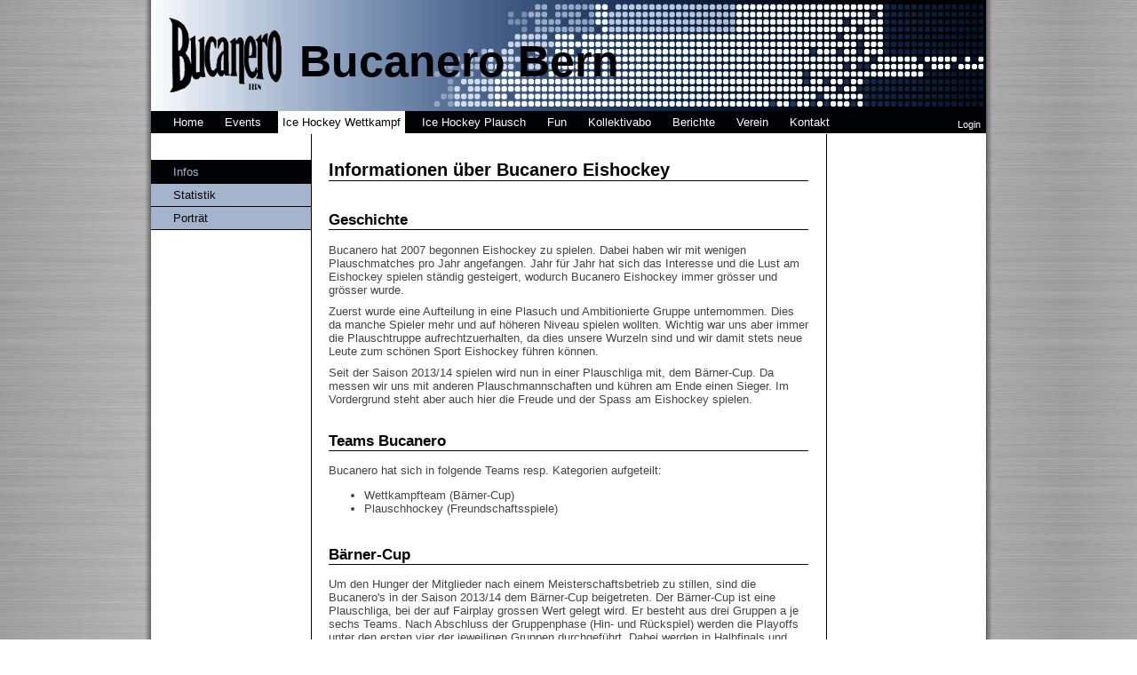

--- FILE ---
content_type: text/html;charset=UTF-8
request_url: https://bucanero.ch/clubdesk/www?p=1000033
body_size: 3169
content:
<!DOCTYPE html PUBLIC "-//W3C//DTD HTML 4.01//EN" "http://www.w3.org/TR/html4/strict.dtd">

<html>
<head>
<base href="/clubdesk/"/>

    <meta http-equiv="Content-Type" content="text/html; charset=UTF-8">
    <title>Infos - Ice Hockey Wettkampf - Bucanero Bern</title>

    <link rel="stylesheet" type="text/css" media="all" href="wwwfiles/page.css?refresh=null"/>
    <link rel="stylesheet" type="text/css" media="all" href="v_4.5.13/shared/css/layout.css"/>
<link rel="stylesheet" type="text/css" media="all" href="v_4.5.13/shared/css/tinyMceContent.css"/>
<link rel="stylesheet" type="text/css" media="all" href="v_4.5.13/webpage/css/admin.css"/>
<link rel="stylesheet" type="text/css" media="all" href="v_4.5.13/webpage/css/blocks.css"/>
<link rel="stylesheet" type="text/css" media="all" href="v_4.5.13/webpage/css/legacy.css"/>
<link rel="stylesheet" type="text/css" media="print" href="v_4.5.13/webpage/css/print.css"/>
<link rel="stylesheet" type="text/css" media="all" href="v_4.5.13/shared/css/altcha-cd.css"/>
<link rel="stylesheet" type="text/css" media="all" href="/clubdesk/webpage/fontawesome_6_1_1/css/all.min.css"/>
<script type="text/javascript" src="/clubdesk/webpage/jquery_3_6_0/jquery-3.6.0.min.js"></script><script async defer src="v_4.5.13/shared/scripts/altcha_2_0_1/altcha.i18n.js" type="module"></script><script defer>  window.addEventListener('load', (event) => {
    let altchaWidgets = document.querySelectorAll('altcha-widget');
    if (!altchaWidgets || altchaWidgets.length == 0) {
      return;
    }
    for (var i = 0; i < altchaWidgets.length; i++) {
      let altchaWidget = altchaWidgets[i];
      let anchor = document.querySelector(altchaWidget.floatinganchor);
      anchor.addEventListener('mouseenter', function() { if (altchaWidget.getState() === 'verifying') { altchaWidget.removeAttribute('hidden'); } });
      anchor.addEventListener('mouseleave', function() { altchaWidget.setAttribute('hidden', 'true'); });
      altchaWidget.addEventListener('statechange', (ev) => {
        if (ev.detail.state === 'error') {
          altchaWidget.removeAttribute('hidden');
        }
      });
    }
  });
</script>

</head>

<body>
<div id="page-box">
    <div id="page">
        <div id="header-border-top"></div>
        <div id="header-border-middle">
            <div id="header">
                <div id="header-club-logo"><a href="/"><img src="fileservlet?type=image&amp;id=1000004&amp;s=djEtcJx63MyItoJ9QHRPN8E9aCeFB_PyLsIe-23LFByg8Js=&amp;imageFormat=_512x512"></a></div>
                <div id="header-club-name">Bucanero Bern</div>
            </div>
        </div>
        <div id="header-border-bottom"></div>

        <div id="topbar-border-top"></div>
        <div id="topbar-border-middle">
            <div id="topbar">
                <div class="navigation">
                    <ul id="navigation-1">
<li class="first"><a href="/clubdesk/www?p=100100">Home</a></li>
<li class="not-first"><a href="/clubdesk/www?p=1000007">Events</a></li>
<li class="not-first selected"><a href="/clubdesk/www?p=1000001">Ice Hockey Wettkampf</a></li>
<li class="not-first"><a href="/clubdesk/www?p=1000038">Ice Hockey Plausch</a></li>
<li class="not-first"><a href="/clubdesk/www?p=1000004">Fun</a></li>
<li class="not-first"><a href="/clubdesk/www?p=1000013">Kollektivabo</a></li>
<li class="not-first"><a href="/clubdesk/www?p=1000010">Berichte</a></li>
<li class="not-first"><a href="/clubdesk/www?p=100200">Verein</a></li>
<li class="not-first"><a href="/clubdesk/www?p=1000042">Kontakt</a></li>
</ul>

                </div>
                <div class="admin-links">
                    <a href="www?action=login&p=1000033">Login</a>
                </div>
                <div class="clear"></div>
            </div>
        </div>
        <div id="topbar-border-bottom"></div>

        <div id="main-border-top"></div>
        <div id="main-border-middle">
            <div id="main-border-middle-repeat"></div>

            <div id="main">

                <div id="main-background-left"></div>
                <div id="main-separator-1"></div>
                <div id="main-background-center"></div>
                <div id="main-separator-2"></div>
                <div id="main-background-right"></div>

                <div id="left">
                    <div class="navigation">
                        <ul id="navigation-2">
<li class="first selected active"><a href="/clubdesk/www?p=1000033">Infos</a><ul id="navigation-3">
</ul>
</li>
<li class="not-first"><a href="/clubdesk/www?p=1000003">Statistik</a></li>
<li class="not-first"><a href="/clubdesk/www?p=1000016">Porträt</a></li>
</ul>

                    </div>
                </div>

                <div id="center">
                    <div class="content">
                        <div class="cd-content "><div aria-labelledby="block_1000119_title" id='section_15' class='cd-section' debug-label='15' style=''>
<div class='cd-section-content'><div class="cd-row">

    <div class="cd-col m12">
        <div data-block-type="24" class="cd-block"
     debug-label="TitleBlock:1000119"
     id="block_1000119" 
     style="" >

    <div class="cd-block-content" id="block_1000119_content"
         style="">
        <h1>Informationen über Bucanero Eishockey</h1></div>
    </div>
</div>
    </div>

<div class="cd-row">

    <div class="cd-col m12">
        <div data-block-type="0" class="cd-block"
     debug-label="TextBlock:1000044"
     id="block_1000044" 
     style="" >

    <div class="cd-block-content" id="block_1000044_content"
         style="">
        <h2>Geschichte</h2>
<p>Bucanero hat 2007 begonnen Eishockey zu spielen. Dabei haben wir mit wenigen Plauschmatches pro Jahr angefangen. Jahr f&uuml;r Jahr hat sich das Interesse und die Lust am Eishockey spielen st&auml;ndig gesteigert, wodurch&nbsp;Bucanero Eishockey immer gr&ouml;sser und gr&ouml;sser wurde.</p>
<p>Zuerst wurde eine Aufteilung in eine Plasuch und Ambitionierte Gruppe unternommen. Dies da manche Spieler mehr und auf h&ouml;heren Niveau spielen wollten. Wichtig war uns aber immer die Plauschtruppe aufrechtzuerhalten, da dies unsere Wurzeln sind und wir damit stets neue Leute zum sch&ouml;nen Sport Eishockey f&uuml;hren k&ouml;nnen.</p>
<p>Seit der Saison 2013/14 spielen wird nun in einer Plauschliga mit, dem B&auml;rner-Cup. Da messen wir uns mit anderen Plauschmannschaften und k&uuml;hren am Ende einen&nbsp;Sieger. Im Vordergrund steht aber auch hier die Freude und der Spass am Eishockey spielen.</p></div>
    </div>
</div>
    </div>

<div class="cd-row">

    <div class="cd-col m12">
        <div data-block-type="0" class="cd-block"
     debug-label="TextBlock:1000045"
     id="block_1000045" 
     style="" >

    <div class="cd-block-content" id="block_1000045_content"
         style="">
        <h2>Teams Bucanero</h2>
<p>Bucanero hat sich in folgende Teams resp. Kategorien aufgeteilt:</p>
<ul>
<li>Wettkampfteam (B&auml;rner-Cup)</li>
<li>Plauschhockey (Freundschaftsspiele)</li>
</ul></div>
    </div>
</div>
    </div>

<div class="cd-row">

    <div class="cd-col m12">
        <div data-block-type="0" class="cd-block"
     debug-label="TextBlock:1000048"
     id="block_1000048" 
     style="" >

    <div class="cd-block-content" id="block_1000048_content"
         style="">
        <h2>Bärner-Cup</h2>
<p>Um den Hunger der Mitglieder nach einem Meisterschaftsbetrieb zu stillen, sind die Bucanero's in der Saison 2013/14 dem B&auml;rner-Cup beigetreten. Der B&auml;rner-Cup ist eine Plauschliga, bei der auf Fairplay grossen Wert gelegt wird. Er besteht aus drei Gruppen a je sechs Teams. Nach Abschluss der Gruppenphase (Hin- und R&uuml;ckspiel) werden die Playoffs unter den ersten vier der jeweiligen Gruppen durchgef&uuml;hrt. Dabei werden in Halbfinals und einem Finalspiel die Sieger erkoren.&nbsp;</p>
<p><a href="http://www.baerner-cup.ch/" target="_blank" title="Homepage B&auml;rner-Cup">http://www.baerner-cup.ch/</a></p>
<p><strong>Ergebnisse:</strong></p>
<ul>
<li>2013/14: &nbsp; Platz 2&nbsp;</li>
<li>2014/15: &nbsp; Platz 3&nbsp;</li>
<li>2015/16: &nbsp; Platz 2</li>
</ul></div>
    </div>
</div>
    </div>

<div class="cd-row">

    <div class="cd-col m12">
        <div data-block-type="0" class="cd-block"
     debug-label="TextBlock:1000047"
     id="block_1000047" 
     style="" >

    <div class="cd-block-content" id="block_1000047_content"
         style="">
        <h2>Wettkampfteam</h2>
<p>Seit&nbsp;der Saison 2015/16 spielt Bucanero mit einem Wettkampteam. Das Ziel ist eine eingeschworene Mannschaft zu stellen und somit ein konkurrenzf&auml;higes Team im B&auml;rner-Cup zu stellen.&nbsp;</p>
<p>Vorraussetzung ist, dass du an allen Eishockeyspielterminen des B&auml;rner-Cup und der Freundschaftsspiele Wettkampfteam teilnehmen willst. Ausf&auml;lle durch Verletzungen, Krankheit, Beruf und Ferien sind unumg&auml;nglich, sollten aber die Ausnahme sein/bleiben. Wir wollen eine Mannschaft mit einer m&ouml;glichst gleichen Linienbesetzung anstreben.&nbsp;</p>
<p>Gespielt wird mit Seniorenregeln mit Slapshot.&nbsp;</p>
<p>Als Mitglied Wettkampf&nbsp;kann man auch an den Plauschterminen teilnehmen. Die Spieler des Plauschteams bekommen aber den Vorzug.</p>
<p><strong>Kosten Wettkampfmitgliedschaft:</strong></p>
<p>Mitglied Wettkampf (220.-)&nbsp;+ Matchpucksponsoring&nbsp;(50.-) + Basis-Mitgliederbeitrag (60.-)</p></div>
    </div>
</div>
    </div>

</div>
</div>
</div>
                    </div>
                </div>

                <div id="right">
                    <div class="sidebar-content">
                        <div class="cd-sidebar "><div id='section_1' class='cd-section' debug-label='1' style=''>
<div class='cd-section-content'><div class="cd-row">

    <div class="cd-col m12">
        </div>
    </div>

</div>
</div>
</div>
                    </div>
                </div>

                <div style="clear: both;"></div>

            </div>

        </div>
        <div id="main-border-bottom"></div>

        <div id="footer-border-top"></div>
        <div id="footer-border-middle">
            <div id="footer">
                <div class="cd-footer "><div id='section_2' class='cd-section' debug-label='2' style=''>
<div class='cd-section-content'><div class="cd-row">

    <div class="cd-col m12">
        <div data-block-type="0" class="cd-block"
     debug-label="TextBlock:1"
     id="block_1" 
     style="" >

    <div class="cd-block-content" id="block_1_content"
         style="">
        <p style="text-align: center;font-size: 7pt;"><a style="text-decoration: none;" href="http://www.clubdesk.com">Powered by ClubDesk Vereinssoftware</a>&nbsp;&nbsp; | &nbsp;&nbsp;<a style="text-decoration: none;" href="https://app.clubdesk.com" target="_blank">ClubDesk Login</a></p></div>
    </div>
</div>
    </div>

</div>
</div>
</div>
            </div>
        </div>
        <div id="footer-border-bottom"></div>
    </div>
</div>

</body>
</html>


--- FILE ---
content_type: text/css;charset=UTF-8
request_url: https://bucanero.ch/clubdesk/wwwfiles/page.css?refresh=null
body_size: 1331
content:
/*** general start ***/
body {
    height: 100%;
    margin: 0;
    padding: 0;
}

body, td, pre {
font-family: Arial, sans-serif;
font-size: 10pt;
    color: #444444;
}

h1 {
    font-size: 150%;
    border-bottom: 1px solid #040101;
    margin-top: 20px;
    color: #040101;
}

h2 {
    font-size: 130%;
    border-bottom: 1px solid #040101;
    margin-top: 20px;
    color: #040101;
}

h3 {
    font-size: 110%;
    margin-top: 20px;
    color: #040101;
}

h4 {
    font-size: 100%;
    margin-top: 20px;
    color: #040101;
}

h5 {
    font-size: 100%;
    margin-top: 20px;
    color: #040101;
}

h6 {
    font-size: 100%;
    margin-top: 20px;
    color: #040101;
}

a, a:visited {
    color: #040101;
}

a:hover {
    color: #050202;
}

hr {
    border: #CCCCCC 1px solid;
}

td p {
    margin: 2px;
}

img {
    border: 0;
}

#page {
    margin: 0 auto;
    width: 960px;
}

#topbar {
    position: relative;
}

#main {
    position: relative;
    width: 940px;
    min-height: 400px;
}

#main-border-middle {
    position: relative;
}

#main-border-middle-repeat {
    position: absolute;
    left: 0;
    top: 10px;
    bottom: 0;
    width: 100%;
}

#admin {
    overflow: hidden;
    text-align: right;
    padding-top: 8px;
}

#admin a, #admin a:visited, #admin a:hover {
    text-decoration: none;
    color: #000000;
    padding: 7px;
}

#footer {
    padding: 2px 20px;
}

.clear {
    clear: both;
}

p {
    margin: 9px 0;
    padding: 0;
}

#header, #topbar, #main, #footer, #left, #center, #right {
    overflow: hidden;    
}
/*** general end***/

#left {
    float: left;
}

#center {
    float: left;
}

#right {
    float: left;
}

#header, #topbar, #main, #footer{
    margin: 0 10px;
}

#left .sidebar-content {
    padding: 10px;
}

.content {
    padding: 10px 20px;
}

#right .sidebar-content {
    padding: 10px;
}

#header-border-top, #header-border-bottom,
#topbar-border-top, #topbar-border-bottom,
#main-border-top, #main-border-bottom,
#footer-border-top {
    display: none;
}

#footer-border-bottom {
    height: 10px;
}
#topbar {
    background: #000205;
}

#footer {
    background: #415b82;
}

#navigation-1 {
    padding: 5px 15px;
    margin: 0;
}

#navigation-1 li {
    display: inline;
    padding: 5px 5px;
    margin: 0 5px;
    height: 2em;
}

#navigation-1 li a {
    color: white;
}

#navigation-1 li:hover, #navigation-1 li.selected {
    background: white;
}

#navigation-1 li:hover a, #navigation-1 li.selected a {
    color: #000103;
}

.navigation a {
    text-decoration: none !important;
}

#navigation-2 li a {
    display: block;
}

#navigation-2 {
    margin: 30px 0 20px 0;
    padding: 0;
    border-top: 1px solid #000103;
}

#navigation-2.empty-entry{
    border-top: none;
}

#navigation-2 li a {
    display: block;
    list-style: none;
    border-bottom: 1px solid #000103;
}

#navigation-2.empty-entry li a {
    border-bottom: none;
}

#navigation-2 li a {
    padding: 5px 0 5px 25px;
    color: #000205;
    background: #a4b4cd;
}

#navigation-2 li.selected a {
    color: #000205;
    background: #415b82;
}

#navigation-2 li.active a, #navigation-2 li a:hover {
    color: #a4b4cd;
    background: #000205;
}

#navigation-2 #navigation-3 li a {
    padding: 2px 0 2px 40px;
    font-size: 90%;
    color: #000205;
    background: #a4b4cd;
}

#navigation-2 #navigation-3 li.selected a {
    color: #000205;
    background: #415b82;
}

#navigation-2 #navigation-3 li.active a, #navigation-2 #navigation-3 li a:hover {
    color: #a4b4cd;
    background: #000205;
}

#navigation-3 {
    padding: 0;
    margin-left: 0;
}

.admin-links {
    bottom: 3px;
    position: absolute;
    right: 0;
}

.admin-links a {
    padding: 6px;
    text-decoration: none !important;
    color: white;
    font-size: 80%;
}
#header-border-middle, #topbar-border-middle, #main-border-middle, #footer-border-middle {
    background: url("../webpage/images/border/shadow_left_right/middle-repeat-full.png") repeat-y scroll 0 0 transparent;
}

#footer-border-bottom {
    background: url("../webpage/images/border/shadow_left_right/bottom-full.png") no-repeat scroll 0 0 transparent;
}

#left {
    width: 180px;
    margin-right: 0;
}

#center {
    width: 580px;
    margin: 0;
}

#right {
    width: 180px;
    margin-left: 0;
}

#main-background-center {
    position: absolute;
    top: 0;
    bottom: 0;
    left: 0;
    width: 940px;
    z-index:-1;
}
#main-background-left, #main-background-center, #main-background-right {
    background: white;
}
#main-separator-1, #main-separator-2 {
    position: absolute;
    top: 1px;
    bottom: 1px;
    width: 1px;
    border-left: 1px solid #000103;
}

#main-separator-1 {
    left: 180px;
}

#main-separator-2 {
    left: 760px;
}
#header {
    overflow: hidden;
    height: 125px;
    background: url("../genwwwfiles/img_1566539390576_blocks_light.png ") no-repeat;
}

#header-club-logo {
    float: left;
    padding-left: 20px;
    padding-right: 20px;
    padding-top: 20px;
}

#header-club-logo img {
    height: 90px;
}

#header-club-name {
    float: left;
    color: #000104;
    font-family: Arial, sans-serif;
    font-size: 50px;
    font-weight: bold;
    padding-top: 40px;
}
body {
background: url(../webpage/images/background/nature/metal003.jpg) repeat transparent;
}



--- FILE ---
content_type: text/css;charset=UTF-8
request_url: https://bucanero.ch/clubdesk/v_4.5.13/webpage/css/blocks.css
body_size: 2539
content:
/********** GENERAL STYLES **********/

.group-description, .group-allocation-list, .group-event-list, .group-news-list, .file-list, .sponsor-list, .no-rows {
    margin-top: 20px;
}


#column-left, #column-right, #content {
    overflow: hidden;
}

#column-left {
    width: 48%;
    float: left;
}

#column-right {
    width: 48%;
    float: right;
}

.list-more {
    font-size: 80%;
}

.list-action {
    font-size: 80%;
    float: right;
    padding-left: 15px;
    padding-bottom: 10px;
}

.importantLink {
    text-decoration: underline !important;
}

.range {
    float: right;
}

.range select {
    font-size: 80%;
}

.rangeLabel {
    margin-right: 10px;
    font-size: 80%;
}

table {
    border-collapse: collapse;
}

/********** NEWS ITEM STYLES **********/

table.news-item-layout td {
    vertical-align: top;
}

table.news-item-layout td.spacer {
    width: 20px;
}

.news-info {
    font-size: 80%;
    font-style: italic;
}

.news-more {
    font-size: 80%;
}

/********** FILE LIST STYLES **********/

.file-list img.icon {
    vertical-align: top;
}

.file-list td.cell-icon {
    width: 25px;
}

.file-list td.cell-size {
    width: 6em;
    text-align: right;
}

/********** TABLE STYLES **********/

table.value-list {
    border: 0;
    width: 100%;
    border-collapse: collapse;
}

table.value-list tr.grouping-row {
    font-weight: bold;
}

table.value-list tr.grouping-row td {
    padding-top: 10px;
    padding-bottom: 5px;
}

table.value-list tr.row {
    color: #333333;
}

table.value-list tr.row td {
    border-top: 1px solid #DDDDDD;
    border-bottom: 1px solid #DDDDDD;
}

table.value-list a {
    text-decoration: none;
}

table.value-list td {
    vertical-align: top;
}

.value-list-more {

}

/********** ALBUM LIST STYLES **********/

.album {
    clear: both;
    padding-top: 20px;
}

.album .thumbnail {
    float: left;
    width: 100px;
    margin-right: 20px;
    margin-bottom: 10px;
    border: 2px solid #999999;
}

.image-placeholder {
    background: #EEE;
    border: 1px solid #CCC;
    width: 100px;
    height: 100px;
}

.album h2 {
    margin-left: 120px;
    margin-top: 0;
}

/********** ALBUM DETAIL STYLES: OVERVIEW **********/

.album-overview-container {
    overflow: visible;
    padding-bottom: 100px; /* space for captions in last row */
}

.album-overview-photo {
    float: left;
    margin: 20px 20px 20px 0;
    position: relative;
}

.album-overview-photo-image {
    text-align: center;
    padding-bottom: 5px;
}

.album-overview-photo-image img {
    vertical-align: middle;
}

.album-overview-photo-summary-container {
    bottom: 0;
    position: absolute;
    width: 100%;
    text-align: center;
    font-size: 80%;
}

.album-overview-photo-summary {
    border: 1px solid transparent;
    position: absolute;
    left: 0;
    top: 0;
    overflow: hidden;
    height: 1.3em;
    width: 100%;
}

.album-overview-photo-summary-full {
    border: 1px solid #DDD;
    position: absolute;
    left: 0;
    top: 0;
    display: none;
    background: white;
    z-index: 1;
    width: 100%;
}

.album-overview-end {
    clear: both;
}

.album-overview-photo span {
    width: 100%;
    height: 100%;
    position: absolute;
    background: url("../images/album/play.png") no-repeat 50% 50%;
    background-size: 120%;
}

/********** ALBUM DETAIL STYLES: SLIDESHOW **********/

.album-slideshow-container {
    padding-bottom: 20px;
    padding-top: 20px;
}

.album-slideshow-animation {
    width: 100%;
    margin: auto;
}

.album-slideshow-photo {
    text-align: center;
    vertical-align: middle;
}

.album-slideshow-photo-summary {
    text-align: center;
    background: white;
    opacity: 0.8;
    font-size: 80%;
    position: absolute;
    display: none;
    padding: 15px;
}

.album-slideshow-buttons {
    text-align: center;
}

.album-slideshow-button {
    cursor: pointer;
}

/********** CONTACT STYLES **********/

.contact-image {
    float: right;
    width: 100px;
}

.contact-institutionLogo {
    float: right;
    width: 100px;
}

.contact-attributes-without-image {
}

.contact-attributes-with-image {
    margin-right: 120px;
}

/********** CONTACT STYLES **********/

.group-image {
    width: 45%;
}

.cell-contact-image {
    text-align: right;
}

.cell-contact-image img {
    width: 80px;
}

.cell-contact-institutionLogo {
    text-align: right;
}

.cell-contact-institutionLogo img {
    width: 80px;
}

/********** EVENT STYLES **********/

.event-text {
    padding-top: 20px;
}

.event-list td.cell-time {
    width: 8em;
}

.event-list td.cell-time-ext {
    width: 15em;
}

.event-list td.cell-participant-ext {
    width: 8em;
}

div.cell-participant, div.cell-participant-ext {
    float: right;
}

.event-list .detail {
    font-size: 80%;
}

.event-cell .detail {
    font-size: 80%;
}

.event-cell .time {
    font-size: 80%;
    padding-bottom: 2px;
    padding-top: 1px;
}

.event-cell {
    border-top: 1px solid #DDDDDD;
    padding-bottom: 5px;
}

.event-cell a {
    text-decoration: none;
}

.state {
    float: left;
}

a.state-0, a.state-1, a.state-2, a.state-3 {
    float: right;
    font-size: 80%;
    color: #777 !important;
}

.state-icon {
    height: 10px;
    margin-left: 3px;
    margin-top: 2px;
    width: 10px;
    display: inline-block;
}

.participation-list .state-icon {
    float: left;
    margin-right: 3px;
    margin-top: 4px;
}

.participation-list {
    margin-top: 6px;
}

.participation-info {
    font-size: 80%;
}

.participation-remark {
    font-size: 80%;
    padding-left: 17px;
}

.parent-reference {
    font-size: 80% !important;
}

.firstInState {
    margin-top: 0.9em;
}

.state-0 .state-icon {
    background: url('/clubdesk/webpage/images/event/participationStates.png') no-repeat -34px -32px;
}

.state-1 .state-icon {
    background: url('/clubdesk/webpage/images/event/participationStates.png') no-repeat -1px -32px;
}

.state-2 .state-icon {
    background: url('/clubdesk/webpage/images/event/participationStates.png') no-repeat -23px -32px;
}

.state-3 .state-icon {
    background: url('/clubdesk/webpage/images/event/participationStates.png') no-repeat -12px -32px;
}

.event-label {
    width: 8em;
}

.icsFooter {
    padding-top: 20px;
    font-size: 80%;
    line-height: 20px;
}

.icsIcon {
    background: url("/clubdesk/webpage/images/event/participationStates.png") no-repeat scroll -46px -32px transparent;
    height: 16px;
    width: 12px;
    float: left;
}

.icsText {
    vertical-align: bottom;
    padding-left: 15px;
}

.answer button {
    vertical-align: middle;
    line-height: 10px;
    padding: 2px;
    width: 110px;
    margin-right: 10px;
}

.commentsTitle {
    padding-top: 10px;
    font-size: 8pt;
}

.comments {
    width: 351px;
    height: 30px;
}

.answer-icon-button {
    width: 11px;
    height: 11px;
    margin-right: 10px;
    vertical-align: middle;
    float: left;
}

.answer-icon-yes-button {
    background: url('/clubdesk/webpage/images/event/participationStates.png') no-repeat -1px -32px;
}

.answer-icon-maybe-button {
    background: url('/clubdesk/webpage/images/event/participationStates.png') no-repeat -23px -32px;
}

.answer-icon-no-button {
    background: url('/clubdesk/webpage/images/event/participationStates.png') no-repeat -12px -32px;
}

.answer-text-1 {
    color: #548a13;
    font-weight: bold;
}

.answer-text-2 {
    color: #e3a735;
    font-weight: bold;
}

.answer-text-3 {
    color: #f96552;
    font-weight: bold;
}

.answer-text-saved {
    padding-bottom: 15px;
}

.answer-text-expired {
    color: #f96552;
    padding-bottom: 15px;
}

.answer-details {
    padding-left: 40px;
}

.answer-comment {
    font-size: 80%;
}

.answer-change {
    font-size: 80%;
    margin-top: 2px;
    margin-bottom: 2px;
}

.answer-icon-0 {
    width: 29px;
    height: 30px;
    background: url('/clubdesk/webpage/images/event/participationStates.png') no-repeat -91px -1px;
    float: left;
}

.answer-icon-1 {
    width: 29px;
    height: 30px;
    background: url('/clubdesk/webpage/images/event/participationStates.png') no-repeat -31px -1px;
    float: left;
}

.answer-icon-2 {
    width: 29px;
    height: 30px;
    background: url('/clubdesk/webpage/images/event/participationStates.png') no-repeat -61px -1px;
    float: left;
}

.answer-icon-3 {
    width: 29px;
    height: 30px;
    background: url('/clubdesk/webpage/images/event/participationStates.png') no-repeat -1px -1px;
    float: left;
}

/********** FORM STYLES **********/

input {
    border: 1px solid #999;
}

.form-textarea, .form-textfield, .form-number, .form-date, .form-time, .form-option {
    width: 100%;
}

.validation-error, .mandatory-field-missing {
    border: 2px solid red !important;
}

.mandatory-field {
    background-color: #ffffcc;
}

.form-radio-group.mandatory-field, .form-checkbox-container.mandatory-field {
    border: 1px solid #CCCCCC;
}

.form-radio-group.mandatory-field.mandatory-field-missing {
    border: 2px solid red;
}

.validation-error-text {
    color: red;
    padding: 5px;
}

.form-label-cell, .form-field-cell, .form-radio-field-cell, .form-radio-label-cell, .form-half-field-cell {
    vertical-align: top;
}

.form-field-cell {
    width: 100%;
}

.form-field-cell-hp, .form-label-cell-hp {
    display: none;
}

.form-half-field-cell {
    width: 49%;
}

.form-label-cell {
    padding-top: 5px;
    padding-right: 5px;
}

.form-radio-label-cell {
    padding-top: 3px;
    margin: 4px;
}

.form-radio-filed-cell {
    margin-left: 3px;
}

.form-radio-button-horizontal {
    line-height: 2em;
}

.form-back-button {
    margin-bottom: 1em;
}

/********** SPONSOR LIST STYLES **********/

.layout-mode-narrow.sponsor-items-container,
.layout-mode-footer.sponsor-items-container {
    margin: auto;
}

.sponsor-items-container a {
    text-decoration: none;
}

.layout-mode-footer .sponsor-items {
    text-align: center;
}

/*** FIX jquery.cycle with new juery version  ***/
.sponsor-items {
    background-color: rgba(255,255,255,0);
}

.sponsor-item {
    margin: 20px 0;
}

.layout-mode-footer .sponsor-item {
    display: inline-block;
    vertical-align: top;
    margin: 10px;
}

.layout-mode-wide .sponsor-item {
    margin: 25px 0;
}

.sponsor-logo {
    text-align: center;
    width: 150px;
    margin: auto;
}

.layout-mode-wide .sponsor-logo {
    float: left;
}

.sponsor-logo img {
    vertical-align: middle;
    margin: auto;
}

.sponsor-logo-text {
    line-height: 1em;
}

.no-logo {
    height: 50px;
    border: 1px solid #DDDDDD;
    background: white;
    color: #AAAAAA;
}

.no-logo a:visited, .no-logo a:visited {
    color: #AAAAAA;
}

.no-logo a:hover {
    color: #DDDDDD;
}

.text-logo {
    height: 50px;
    border: 1px solid #DDDDDD;
    color: #444444;
    background: rgba(255, 255, 255, 0.4);
    font-weight: bold;
}

.text-logo a, .text-logo a:visited {
    color: #444444;
}

.text-logo a:hover {
    color: #888888;
}

.sponsor-detail {
    float: left;
    padding-left: 60px;
    max-width: 400px;
}

.sponsor-detail p {
    margin: 0;
    padding: 0;
}

.sponsor-clear {
    clear: both;
}

/********** BIRTHDAY / ANNIVERSARY LIST STYLES **********/

table.birthdayList td.birthdayListDate, table.anniversaryList td.anniversaryListDate {
    padding-right: 20px;
    vertical-align: top;
}

table.birthdayList a, table.anniversaryList a {
    text-decoration: underline;
}

.contactEntryListGroupHeader {
    font-weight: bold;
    padding-top: 20px;
    padding-bottom: 10px;
}

.contactEntryListGroupHeader:first-child {
    padding-top: 0;
}
